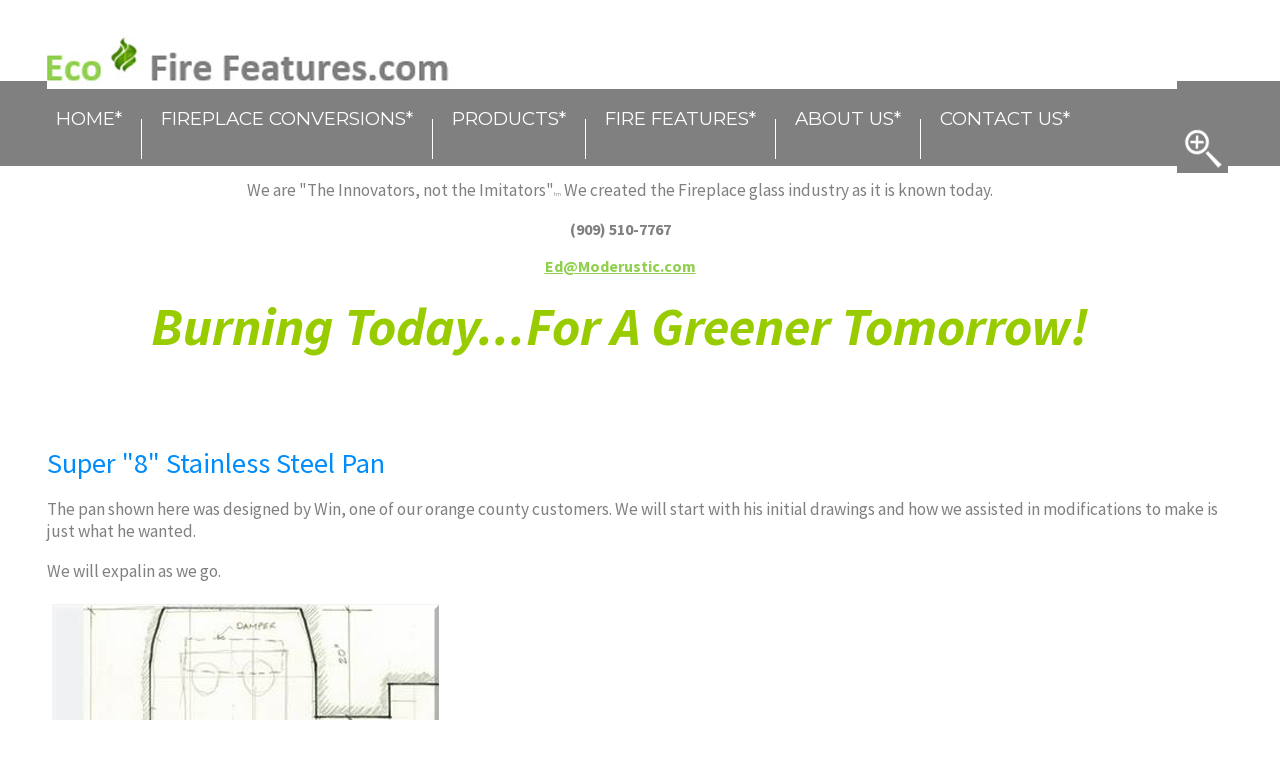

--- FILE ---
content_type: text/html; charset=UTF-8
request_url: https://www.ecofirefeatures.com/Super-8-Stainless-Steel-Pan.html
body_size: 48228
content:

<!DOCTYPE HTML PUBLIC "-//W3C//DTD HTML 4.01 Transitional//EN" "http://www.w3.org/TR/html4/loose.dtd">
<!-- -->
<html>
<head>


<meta http-equiv="Content-Type" content="text/html; charset=utf-8" />
<title>Super "8" Stainless Steel Pan</title>
<!-- -------------- -->
<meta name="keywords" content="Outdoor Fireplace, Outdoor Fire Pit,">
<meta name="description" content="Fireplace Store">
<meta name="robots" content="index,all">
<meta name="robots" content="index,follow">
<link rel="shortcut icon" href="/default.ico" /><link type="text/css" rel="stylesheet" href="https://www.ecofirefeatures.com/style_1957.css" />
<script type="text/javascript" src="https://www.ecofirefeatures.com/script.js"></script>


<link href='//fonts.googleapis.com/css?family=Source+Sans+Pro:200,400,700,900,200italic,400italic,700italic,900italic|Montserrat:400,700' rel='stylesheet' type='text/css'>
<meta name="google-site-verification" content="MyUWipooqussXgjvCbtQ7NfNlRi1_MkpAQCamQzk6PY" />
<meta name="google-site-verification" content="sgk5x5rHLSE0M6bptWH3VGie1DvhnbWZTNlFCRnjn-c" />
<Google2eeaebce3980384b.html> 
<meta name="google-site-verification": googled85f917971124cec.html/>
<meta name="msvalidate.01" content="4D77CC375D5CA59793FB2B8CC8AFAAC6" />
<meta name="ahrefs-site-verification" content="5d3d0f3db9bc8469bdb1f
45fb75e62daf700f2cc4576155404c159e97b780b3b">
<Title>https://www.ecofirefeatures.com</Title>
<META Name="revisit-after" Content="30 Days">
<META Name="Description" Content="Modern fireplace with fire glass">
<META Name="Keywords" Content="fireplace, fire pit, fire glass, fireglass, moderm fireplace, custom fire pits, tempered fire glass, fireglass fireplace, fireglass fire pit, modern fire glass, Fire Glass, Fireplace glass, Fireplace glass crystals, fireplace design, fire pit installation, Vortex Fire, Fire Balls, fireballs, Fire Pit Glass, Propane Fire Glass Pit, outdoor fire glass, Fireglass, fire feature, propane fire pit, contemporary fireplace, FireGlass, modern fireplaces fire pits, Create a modern fireplace fire pit, custom products">
<META Name="Author" Content="Edgar Jaunzemis">
</head>
<body id="pdgo-page-78546">

<div align="center" class="alignsite">
<table class="maintable" border="0" cellpadding="0" cellspacing="0">
<tr>
	<tr><td class="header"  align="left" valign="top"><table id="Table_01" style="width: 1186px; height: 151px; margin-bottom: -91px;" cellspacing="0" cellpadding="0" border="0">
<tbody>
<tr>
<td>&nbsp;&nbsp;&nbsp; <img src="//secure.pdgo.com/ecofirefeatures/CompanyName.jpg" usemap="#Map" width="1130" height="67" style="display: block; margin-left: auto; margin-right: auto; border: 10px;" /></td>
<td><img alt="" src="//secure.pdgo.com/ecofirefeatures/WhiteBlock.gif" width="56" height="67" /></td>
</tr>
<tr>
<td width="1130" height="84">&nbsp;</td>
<td><a href="http://www.google.com"><img alt="" src="//secure.pdgo.com/ecofirefeatures/MagGlass.png" width="56" height="84" /></a></td>
</tr>
</tbody>
</table>
<!-- End Save for Web Slices -->
<p><map name="Map"> 
<area href="/Home.html" shape="rect" coords="0,26,404,61" alt="Home" />
 </map></p></td></tr></tr><tr><td><div id="topMenu"><ul class="dropdown"><li class="dir level1 "><a class="level1" href="https://www.ecofirefeatures.com/Home.html" target="_blank">Home*</a><ul><li class="level2 "><a class="level2" href="https://www.ecofirefeatures.com/Links-To-Product-Pages.html" target="_blank">Links To Product Pages*</a></li><li class="sep2"></li><li class="level2 "><a class="level2" href="https://www.ecofirefeatures.com/Collage-Page-of-a-Thousand-Pictures.html" target="_blank">Collage Page of a Thousand Pictures*</a></li><li class="sep2"></li><li class="level2 "><a class="level2" href="https://www.ecofirefeatures.com/Design-Idea-Page.html" target="_blank">Customer Design Idea Page</a></li><li class="bot2"></li></ul></li><li class="sep1"></li><li class="dir level1 "><a class="level1" href="https://www.ecofirefeatures.com/Fireplace-Conversions.html" target="_blank">Fireplace Conversions*</a><ul><li class="dir level2 "><a class="level2" href="https://www.ecofirefeatures.com/Fireplace-Conversions-1.html" target="_blank">Fireplace Conversions*</a><ul><li class="level3 "><a class="level3" href="https://www.ecofirefeatures.com/Thermal-Heat-Paint.html" target="_blank">Thermal Heat Paint*</a></li><li class="bot3"></li></ul></li><li class="sep2"></li><li class="dir level2 "><a class="level2" href="https://www.ecofirefeatures.com/How-Much-Do-I-Need-.html" target="_blank">How Much Do I Need? *</a><ul><li class="level3 "><a class="level3" href="https://www.ecofirefeatures.com/How-Much-Do-I-Need-Page-2.html" target="_blank">How Much Do I Need? Page 2</a></li><li class="bot3"></li></ul></li><li class="sep2"></li><li class="level2 "><a class="level2" href="https://www.ecofirefeatures.com/Eco-Fire-Features-com-Installation-Guide-for-2-Glass-Fill.pdf" target="_blank">Eco Fire Features.com Installation Guide for 2&quot; Glass Fill *</a></li><li class="sep2"></li><li class="level2 "><a class="level2" href="https://www.ecofirefeatures.com/Sterling-Silver-Panels-.html" target="_blank">Sterling Silver Mirror Panels*</a></li><li class="sep2"></li><li class="level2 "><a class="level2" href="https://www.ecofirefeatures.com/Fireplace-Paint-.html" target="_blank">Fireplace Paint*</a></li><li class="bot2"></li></ul></li><li class="sep1"></li><li class="dir level1 "><a class="level1" href="https://www.ecofirefeatures.com/Products.html" target="_blank">Products*</a><ul><li class="level2 "><a class="level2" href="https://www.ecofirefeatures.com/Products-1.html" target="_blank">Products*</a></li><li class="sep2"></li><li class="level2 "><a class="level2" href="https://www.ecofirefeatures.com/Fire-Glass-1.html" target="_blank">Eco Clean Fire Glass*</a></li><li class="sep2"></li><li class="level2 "><a class="level2" href="https://www.ecofirefeatures.com/Accent-Toppers.html" target="_blank">Eco Clean Toppers*</a></li><li class="sep2"></li><li class="level2 "><a class="level2" href="https://www.ecofirefeatures.com/Toppings.html" target="_blank">Toppings*</a></li><li class="sep2"></li><li class="dir level2 "><a class="level2" href="https://www.ecofirefeatures.com/Fire-Balls-1.html" target="_blank">Eco Clean Fire Balls*</a><ul><li class="level3 "><a class="level3" href="https://www.ecofirefeatures.com/6-FireBalls.html" target="_blank">6&quot; FireBalls*</a></li><li class="sep3"></li><li class="level3 "><a class="level3" href="https://www.ecofirefeatures.com/8-FireBalls.html" target="_blank">8&quot; FireBalls*</a></li><li class="bot3"></li></ul></li><li class="sep2"></li><li class="level2 "><a class="level2" href="https://www.ecofirefeatures.com/Eco-Burners.html" target="_blank">Eco Clean Burners</a></li><li class="sep2"></li><li class="dir level2 "><a class="level2" href="https://www.ecofirefeatures.com/Vortex-Swirling-Fire-.html" target="_blank">Vortex (Swirling Fire)*</a><ul><li class="level3 "><a class="level3" href="https://www.ecofirefeatures.com/Vortex-for-Commercial-and-Residential-Use-1.pdf" target="_blank">Vortex for Commercial and Residential Use*</a></li><li class="sep3"></li><li class="level3 "><a class="level3" href="https://www.ecofirefeatures.com/Christy-Collins-Design.html" target="_blank">Christy Collins Design*</a></li><li class="sep3"></li><li class="level3 "><a class="level3" href="https://www.ecofirefeatures.com/VortexED-55-.html" target="_blank">VortexED &quot;55&quot; *</a></li><li class="sep3"></li><li class="level3 "><a class="level3" href="https://www.ecofirefeatures.com/North-Star-Vortex-Fire.html" target="_blank">North Star Vortex Fire</a></li><li class="sep3"></li><li class="level3 "><a class="level3" href="https://www.ecofirefeatures.com/Santa-Monica-Red-O-Restaurant.html" target="_blank">Santa Monica Red O Restaurant</a></li><li class="bot3"></li></ul></li><li class="sep2"></li><li class="dir level2 "><a class="level2" href="https://www.ecofirefeatures.com/RV-Fire-Pits.html" target="_blank">RV Fire Pits</a><ul><li class="level3 "><a class="level3" href="https://www.ecofirefeatures.com/RV-Fire-Pits-page-2.html" target="_blank">RV Fire Pits page 2</a></li><li class="sep3"></li><li class="level3 "><a class="level3" href="https://www.ecofirefeatures.com/RV-Fire-Pits-page-3.html" target="_blank">RV Fire Pits page 3</a></li><li class="bot3"></li></ul></li><li class="bot2"></li></ul></li><li class="sep1"></li><li class="dir level1 "><a class="level1" href="https://www.ecofirefeatures.com/Fire-Features.html" target="_blank">Fire Features*</a><ul><li class="level2 "><a class="level2" href="https://www.ecofirefeatures.com/Fire-Features-1.html" target="_blank">Fire Features*</a></li><li class="sep2"></li><li class="level2 "><a class="level2" href="https://www.ecofirefeatures.com/Fireplace-Surrounds-1.html" target="_blank">Fireplace Surrounds*</a></li><li class="bot2"></li></ul></li><li class="sep1"></li><li class="dir level1 "><a class="level1" href="https://www.ecofirefeatures.com/About-Us-1.html">About Us*</a><ul><li class="level2 "><a class="level2" href="https://www.ecofirefeatures.com/About-Us-2.html" target="_blank">About Us*</a></li><li class="sep2"></li><li class="level2 "><a class="level2" href="https://www.ecofirefeatures.com/Brochure-Eco-Fire-Features-com-2.pdf" target="_blank">Brochure Eco Fire Features.com</a></li><li class="sep2"></li><li class="level2 "><a class="level2" href="https://www.ecofirefeatures.com/Eco-Fire-Feature-Newsletter-November.pdf" target="_blank">Eco Fire Feature Newsletter November</a></li><li class="bot2"></li></ul></li><li class="sep1"></li><li class="level1 "><a class="level1" href="https://www.ecofirefeatures.com/Contact-Us.html">Contact Us*</a></li></ul></div></td></tr><tr>
	<td valign="top" class="maxheight maintablebg">
		<table border="0" cellpadding="0" cellspacing="0" class="maxheight" align="left"><tr>
						<td class="content" align="left" valign="top">
			<!-- Start Content table -->
				<table border="0" cellpadding="0" cellspacing="0" width="" id="contentbox" align="left"><tr><td colspan="2"><table style="width: 1117px; height: 123px;" border="0">
<tbody>
<tr>
<td style="padding-left: 30px;">
<p style="text-align: center;"></p>
<p style="text-align: center;"></p>
<p style="text-align: center;"><span style="font-size: 30pt;"><em><strong></strong></em></span>We are "The Innovators, not the Imitators"<span style="font-size: 4pt;">tm</span> We created the Fireplace glass industry as it is known today.</p>
<p></p>
<p style="text-align: center;"><span style="font-size: 12pt;"><strong>(909) 510-7767</strong></span></p>
<p style="text-align: center;"><span style="font-size: 12pt;"><strong><a href="mailto:Ed@Moderustic.com" target="_blank"><span style="background-color: #ffffff;">Ed@Moderustic.com</span><br /></a></strong></span></p>
<p></p>
<p style="text-align: center;"><span style="font-size: 30pt;"><em><strong><span style="color: #99cc00; font-size: 40pt;">Burning Today...For A Greener Tomorrow!</span></strong></em></span></p>
<p><span style="font-size: 18pt;"><em><strong><span style="color: #99cc00;"><span style="font-family: century gothic,arial,sans-serif;">&nbsp;</span></span></strong></em></span></p>
</td>
</tr>
</tbody>
</table></td></tr>					<tr id="pdgoPageTitle"><td valign="top"><h1 class="title">Super "8" Stainless Steel Pan<br /></h1></td></tr>					<tr>
					<td colspan="2" id="pdgoContentArea">
					<div id="pdgoScrollable">
					<div><p>The pan shown here was designed by Win, one of our orange county customers. We will start with his initial drawings and how we assisted in modifications to make is just what he wanted.</p>
<p><span>We will <span>expalin</span> as we go.</span></p>
<p><img style="margin: 5px; border: 0pt none;" title="Win Wuttke" alt="Win Wuttke" src="/gallery/154984/Win_Wuttke.jpg" height="400" width="387" /></p>
<p><img style="margin: 5px; border: 0pt none;" title="Win Wuttke" alt="Win Wuttke" src="/gallery/154985/Win_Wuttke.jpg" height="400" width="254" /></p>
<p><img style="margin: 5px; border: 0pt none;" title="Win Wuttke" alt="Win Wuttke" src="/gallery/154986/Win_Wuttke.jpg" height="400" width="372" /></p>
<p><img style="margin: 5px; border: 0pt none;" title="Win Wuttke" alt="Win Wuttke" src="/gallery/154987/Win_Wuttke.jpg" height="400" width="294" /></p>
<p>This is how most creative concepts begin, yes we help.</p>
<p></p>
<p><img style="margin: 5px; border: 0pt none;" title="Win Wuttke" alt="Win Wuttke" src="/gallery/154988/Win_Wuttke.jpg" height="344" width="400" /></p>
<p>Here is the original fireplace, boring!</p>
<p><img style="margin: 5px; border: 0pt none;" title="Win Wuttke" alt="Win Wuttke" src="/gallery/154989/Win_Wuttke.jpg" height="304" width="400" /></p>
<p><img style="margin: 5px; border: 0pt none;" title="Win Wuttke" alt="Win Wuttke" src="/gallery/154990/Win_Wuttke.jpg" height="304" width="400" /></p>
<p><span>Win started with a make shift cardboard mock up, good idea for proportioning.</span></p>
<p><img style="margin: 5px; border: 0pt none;" title="Win Wuttke" alt="Win Wuttke" src="/gallery/154991/Win_Wuttke.jpg" height="222" width="400" /></p>
<p>He decided on LED lighting underneath.</p>
<p><img style="margin: 5px; border: 0pt none;" title="Win Wuttke" alt="Win Wuttke" src="/gallery/154992/Win_Wuttke.jpg" height="256" width="400" /></p>
<p><span>Here are our shop pictures of the test burn. Win wanted only one linear burner in the center.</span></p>
<p><img style="margin: 5px; border: 0pt none;" title="Win Wuttke" alt="Win Wuttke" src="/gallery/154993/Win_Wuttke.jpg" height="244" width="400" /></p>
<p><img style="margin: 5px; border: 0pt none;" title="Win Wuttke" alt="Win Wuttke" src="/gallery/154995/Win_Wuttke.jpg" height="219" width="400" /></p>
<p><img style="margin: 5px; border: 0pt none;" title="Win Wuttke" alt="Win Wuttke" src="/gallery/154996/Win_Wuttke.jpg" height="400" width="270" /></p>
<p><span>Here are the customers pictures as he installed it.</span></p>
<p><img style="margin: 5px; border: 0pt none;" title="Win Wuttke" alt="Win Wuttke" src="/gallery/154997/Win_Wuttke.jpg" height="228" width="400" /></p>
<p><img style="margin: 5px; border: 0pt none;" title="Win Wuttke" alt="Win Wuttke" src="/gallery/154998/Win_Wuttke.jpg" height="253" width="400" /></p>
<p><img style="margin: 5px; border: 0pt none;" title="Win Wuttke" alt="Win Wuttke" src="/gallery/155000/Win_Wuttke.jpg" height="230" width="400" /></p>
<p><img style="margin: 5px; border: 0pt none;" title="Win Wuttke" alt="Win Wuttke" src="/gallery/155003/Win_Wuttke.jpg" height="216" width="400" /></p>
<p><img style="margin: 5px; border: 0pt none;" title="Win Wuttke" alt="Win Wuttke" src="/gallery/155004/Win_Wuttke.jpg" height="225" width="400" /></p>
<p></p>
<p><img style="margin: 5px; border: 0pt none;" title="Win Wuttke" alt="Win Wuttke" src="/gallery/155001/Win_Wuttke.jpg" height="230" width="400" /><img style="margin: 5px; border: 0pt none;" title="Win Wuttke" alt="Win Wuttke" src="/gallery/155002/Win_Wuttke.jpg" height="231" width="400" /></p>
<p><img style="margin: 5px; border: 0pt none;" title="Win Wuttke" alt="Win Wuttke" src="/gallery/155004/Win_Wuttke.jpg" height="225" width="400" /></p>
<p><img style="margin: 5px; border: 0pt none;" title="Win Wuttke" alt="Win Wuttke" src="/gallery/155005/Win_Wuttke.jpg" height="226" width="400" /></p>
<p><img style="margin: 5px; border: 0pt none;" title="Win Wuttke" alt="Win Wuttke" src="/gallery/155006/Win_Wuttke.jpg" height="256" width="400" /></p>
<p><img style="margin: 5px; border: 0pt none;" title="Win Wuttke" alt="Win Wuttke" src="/gallery/155007/Win_Wuttke.jpg" height="227" width="400" /></p>
<p><img style="margin: 5px; border: 0pt none;" title="Win Wuttke" alt="Win Wuttke" src="/gallery/155008/Win_Wuttke.jpg" height="240" width="400" /></p>
<p><img style="margin: 5px; border: 0pt none;" title="Win Wuttke" alt="Win Wuttke" src="/gallery/155009/Win_Wuttke.jpg" height="231" width="400" /></p>
<p><img style="margin: 5px; border: 0pt none;" title="Win Wuttke" alt="Win Wuttke" src="/gallery/155010/Win_Wuttke.jpg" height="235" width="400" /></p>
<p><img style="margin: 5px; border: 0pt none;" title="Win Wuttke" alt="Win Wuttke" src="/gallery/155011/Win_Wuttke.jpg" height="246" width="400" /></p>
<p><img style="margin: 5px; border: 0pt none;" title="Win Wuttke" alt="Win Wuttke" src="/gallery/155012/Win_Wuttke.jpg" height="300" width="400" /></p>
<p>Above and below are the finished pictures. <a target="_blank" href="/14-Clear-Base-Glass.html">Clear Base Glass</a><span> was installed.</span></p>
<p><img style="margin: 5px; border: 0pt none;" title="Win Wuttke" alt="Win Wuttke" src="/gallery/155013/Win_Wuttke.jpg" height="277" width="400" /></p>
<p>See our other metal projects on the <a target="_blank" href="/Metal-Page.html">Metal Page</a>.</p>
<p>See our <a target="_blank" href="/Pans-Burners-and-Baskets.html">Fireplace Pans Burners and Baskets Page</a>.</p>
<p></p></div><center><input type="button" value="Email To Friend" onclick="window.open('https://www.ecofirefeatures.com/emailtofriend/','email2friend','width=350,height=170,scrollbars=no,toolbar=no');" style="font-family: arial;" /></center>					</div>
					</td>
				</tr><tr>
					<td colspan="2">
					<p style="text-align: center;"><span style="font-size: 14pt; color: #ff0000;"><strong><a target="_blank" href="/Terms-and-Company-Conditions.html">See Our Terms And Company Conditions!</a></strong></span></p>
<p style="text-align: center;"><span style="font-size: 14pt; color: #ff0000;"><strong><a target="_blank" href="http://shop.ecofirefeatures.com/default.asp">Visit our E Store! "CLICK" HERE or below on the photo</a></strong></span></p>
<p style="text-align: center;"><a target="_blank" href="http://shop.ecofirefeatures.com/default.asp"><span style="font-size: 14pt; color: #ff0000;"><strong><img style="margin: 5px; border: 0pt none;" src="/gallery/156746.jpg" width="385" height="558" /></strong></span></a></p>
<p style="text-align: center;"><span style="font-size: 18pt; color: #ff0000;"><strong><a target="_blank" href="http://shop.ecofirefeatures.com/default.asp"><span style="color: #ff0000;">Shop.EcoFireFeatures.com / Our E Store!</span></a></strong></span></p>
<p style="text-align: center;"></p>
<p style="text-align: center;"><a href="mailto:Ed@Moderustic.com" target="_blank"><span style="font-size: 12pt;"><strong>Ed Jaunzemis<br /></strong></span></a></p>
<p style="text-align: center;"><span style="font-size: 12pt;"><strong><a href="mailto:Ed@Moderustic.com" target="_blank">Ed@Moderustic.com</a></strong></span></p>
<p style="text-align: center;"><strong><span style="font-size: 14pt;">Phone&nbsp;<strong>909-510-7767 cell</strong>&nbsp; &nbsp; &nbsp; &nbsp;&nbsp;<br /></span></strong></p>
<p style="text-align: center;"><strong><span style="font-size: 14pt;">9467 9th Street #D</span></strong></p>
<p style="text-align: center;"><strong><span style="font-size: 14pt;">Rancho Cucamonga, California 91730</span></strong></p>
<p style="text-align: center;"></p>
<p style="text-align: center;"><span style="font-size: 8pt; color: #000000;"><strong>We Make Fire Cool!</strong></span><img title="tm-symbol" class="alignleft size-full wp-image-21535" alt="" src="/gallery/187967.jpg" width="12" height="11" /><span style="font-size: 8pt; color: #000000;"><strong></strong></span></p>
<p style="text-align: center;"><strong><span style="font-size: 14pt;"><span style="font-size: 8pt; color: #000000;"><strong>Moderustic&reg; is proud to have been issued 4 U.S. Patent Numbers<br />and <span style="color: #ff0000;">2 Patents pending status</span><span style="color: #ff0000;">!</span>&nbsp; 5th one just awarded notice of allowance 10/23/2021<br />Covering our method of creating tumbled tempered glass for use in fireplaces and fire pits. <br /></strong></span><span style="font-size: 8pt; color: #000000;"><span style="font-family: helvetica; color: #ff0000;"><strong><strong><span style="font-size: 8pt; line-height: 115%; color: #000000;"><span style="font-size: 8pt; color: #000000;"><strong><span style="font-size: 8pt; color: #000000;"><strong><span style="font-size: 8pt; color: #000000;"><strong>Patent <strong>Applications Published 2005, 2006, 2014 and 2017 (twice). Worlds most infringed PATENT in WORLD HISTORY!</strong></strong></span></strong></span></strong></span></span></strong></strong></span></span></span></strong></p>
<p style="text-align: center;"></p>
<table style="width: 650px;" cellspacing="2" cellpadding="9" border="0">
<tbody>
<tr>
<td style="text-align: center;" width="325"><span style="font-family: 'comic sans ms', sans-serif;"><a href="http://www.aquaticglassel.com/store/" target="_blank" style="text-align: center;"><span style="color: #ff0000;"><strong><span style="font-size: 18pt;">Visit Our Original<br /> E-STORE</span></strong></span></a></span></td>
<td style="text-align: center;"><a href="http://shop.moderustic.com/" target="_blank"><span style="font-family: 'comic sans ms', sans-serif; color: #0000ff;"><strong></strong></span><strong><span style="font-family: 'comic sans ms',sans-serif; color: #0000ff; font-size: 18pt;"> </span></strong></a><a target="_blank" href="http://shop.moderustic.com/"><span style="font-family: 'comic sans ms', sans-serif;"><span style="text-align: center;"><span style="color: #ff0000;"><strong><span style="font-size: 18pt;">Or Visit Our NEW<br /> E-STORE!</span></strong></span></span><span style="text-align: center;"><span style="color: #ff0000;"><strong><span style="font-size: 18pt;"></span></strong></span></span><span style="color: #ff0000;"><strong><span style="font-size: 18pt;">&nbsp;</span></strong></span></span></a></td>
</tr>
</tbody>
</table>
<p style="text-align: center;"></p>
<div style="text-align: center;"><br />
<div style="text-align: -webkit-auto;"><span style="font-size: 8pt; color: #000000;"><span style="font-family: helvetica; color: #ff0000;"><strong><strong><span style="font-size: 8pt; line-height: 115%; color: #000000;"><span style="font-size: 8pt; color: #000000;"><strong><span style="font-size: 8pt; color: #000000;"><strong><span style="font-size: 8pt; color: #000000;"><strong><strong>&nbsp;</strong></strong></span></strong></span></strong></span></span></strong></strong></span></span></div>
<strong><a target="_blank" href="http://www.moderustic.com/Terms-and-Company-Conditions.html"><span style="font-size: 14pt;"><strong></strong></span></a><strong><a href="http://www.moderustic.com/Propane-Prop-65-Warnings-1.html" target="_blank">Propane Prop 65 Warnings</a></strong></strong><br />
<p style="text-align: center;"><span style="font-size: 8pt; color: #000000;"><span style="font-family: helvetica; color: #ff0000;"><strong><strong><span style="font-size: 8pt; line-height: 115%; color: #000000;"><span style="font-size: 8pt; color: #000000;"><strong><span style="font-size: 8pt; color: #000000;"><strong><span style="font-size: 8pt; color: #000000;"><strong><strong>&nbsp;</strong></strong></span></strong></span></strong></span></span></strong></strong></span></span></p>
<p style="text-align: center;"><strong><a target="_blank" href="http://www.moderustic.com/Safe-Glass-Why-Is-Our-Glass-SAFE-.html">Our Glass is SAFE and See Why!</a></strong></p>
<strong><a target="_blank" href="http://www.moderustic.com/Safe-Glass-Why-Is-Our-Glass-SAFE-.html"><img style="margin: 5px auto; border: 0pt none; display: block;" title="Safe Glass" alt="Safe Glass" src="/gallery/182070/Safe_Glass.jpg" width="266" height="400" /></a></strong><br /><span style="font-size: 14pt;"><span style="color: #003300;"><span style="color: #003300;">&nbsp;</span></span></span>
<div style="text-align: center;"><br />
<div style="text-align: -webkit-auto;"></div>
<p style="text-align: center;"><span style="font-size: 8pt; color: #000000;"><strong>We Make Fire Cool!</strong></span><img title="tm-symbol" class="alignleft size-full wp-image-21535" alt="" src="/gallery/187967.jpg" width="12" height="11" /><span style="font-size: 8pt; color: #000000;"><strong></strong></span></p>
<span style="font-size: 8pt; color: #000000;"><strong>Moderustic&reg; is proud to have been issued 4 U.S. Patent Numbers<br />and <span style="color: #ff0000;">2 Patents pending status</span><span style="color: #ff0000;">!</span>&nbsp; 5th one just awarded notice of allowance 10/23/2021<br />Covering our method of creating tumbled tempered glass for use in fireplaces and fire pits. <br /></strong></span><span style="font-size: 8pt; color: #000000;"><span style="font-family: helvetica; color: #ff0000;"><strong><strong><span style="font-size: 8pt; line-height: 115%; color: #000000;"><span style="font-size: 8pt; color: #000000;"><strong><span style="font-size: 8pt; color: #000000;"><strong><span style="font-size: 8pt; color: #000000;"><strong>Patent <strong>Applications Published 2005, 2006, 2014 and 2017 (twice). Worlds most infringed PATENT in WORLD HISTORY!</strong></strong></span></strong></span></strong></span></span></strong></strong></span></span></div>
<div style="text-align: center;"></div>
<br />
<div style="text-align: center;">
<p><br /><br /><strong>909-510-7767 cell</strong>&nbsp;&nbsp;<br />or E-mail us&nbsp;at<br /><span style="font-size: 10pt;"> <a href="mailto:Ed@Moderustic.com" target="_blank"><span>Ed@<span><span><span>Moderustic</span></span></span>.com</span></a> | &nbsp;<a href="mailto:Jaunzemis@msn.com"><span><span><span><span>Jaunzemis</span></span></span>@<span><span><span>msn</span></span></span>.com</span></a>&nbsp;&nbsp;</span></p>
</div>
<div><br />&nbsp;</div>
<div></div>
<div style="text-align: center;"><br /><strong><span style="font-family: helvetica; font-size: 14pt;"><a target="_blank" href="http://www.moderustic.com/Carbon-Monoxide-Report.html">Click "HERE" to see our Carbon Monoxide Report.<br /><br /></a></span></strong></div>
<div style="text-align: center;"></div>
<div style="text-align: center;"><strong><span style="font-family: helvetica; font-size: 14pt;"><a href="http://www.moderustic.com/Investor-Page.html" target="_blank">Investment and Partner Opportunities</a></span></strong></div>
<div style="text-align: center;"><br /><span style="font-size: 10pt;"><span>Stop by a<span><span><span>nd</span></span></span> visit our Showroom in <span><span><span>Rancho</span></span></span> <span><span><span>Cucamonga</span></span></span>:(just north of the Ontario Airport</span></span><br /><strong><span style="font-size: 10pt;"><span><span><span><span>Moderustic</span></span></span> Inc.</span></span></strong><br /><span style="font-size: 10pt; color: #800000;">9467 Ninth Street Suite #D</span><br /><span style="font-size: 10pt; color: #800000;"><span><span><span><span>Rancho</span></span></span> <span><span><span>Cucamonga</span></span></span>, California 91730</span></span><br /><span style="font-size: 10pt; color: #800000;">Hours: Monday-Friday 9:00 to 6:00 Closed Saturday and Sunday, Saturday by appointment only.</span><br /><br /><span style="font-size: 10pt;">If you're coming late, </span><span style="font-size: 10pt;">please call us and we will stay late.&nbsp; We are 2 miles North of the Ontario Airport<br /><strong>_________________________________________________________________</strong><br /><a target="_blank" href="http://www.moderustic.com/Moderustic-Fabrication-University-1.html"><strong>Moderustic Fabrication University</strong></a></span></div>
<div style="text-align: center;"><a target="_blank" href="http://www.moderustic.com/Moderustic-Fabrication-University-1.html"><strong><span style="font-size: 10pt;">"CLICK HERE" or on the Picture below</span></strong></a></div>
<div style="text-align: center;"><a target="_blank" href="http://www.moderustic.com/Moderustic-Fabrication-University-1.html"><strong><span style="font-size: 10pt;"><img style="margin: 5px; border: 0pt none;" title="MODERUSTIC FABRICATION UNIVERSITY" alt="MODERUSTIC FABRICATION UNIVERSITY" src="/gallery/184113/MODERUSTIC_FABRICATION_UNIVERSITY.jpg" width="400" height="195" /></span></strong></a></div>
<div style="text-align: center;"><span style="font-size: 10pt;"><a target="_blank" href="http://www.moderustic.com/Moderustic-Fabrication-University-1.html"><strong>Investment, Employee or Career Opportunities.</strong></a><br /><strong>_________________________________________________________________</strong><br /></span><span></span><br /><br /></div>
<p style="text-align: center;"></p>
<ul>
<li><strong>Prop 65 Warning:</strong></li>
</ul>
<ol>
<li><strong>WARNING:</strong> This product can expose you to chemicals including Lead and Lead Compounds, which are known to the state of California to cause cancer, and Carbon Monoxide, Lead and Lead Compounds which are known to the state of Califronia to cause birth defects or other reproductive harm. For more information go to<a href="http://www.p65warnings.ca.gov/" target="_blank"> www.P65Warnings.ca.gov.</a></li>
<li><strong>ADVERTENCIA:</strong> Este producto puede exponerlo a productos qu&iacute;micos como el plomo y los compuestos de plomo, sabidos por el estado de California como causa de c&aacute;ncer, y el mon&oacute;xido de carbono, el plomo y los compuestos de plomo, sabidos por el estado de Califronia como causa de defectos de nacimiento u otros da&ntilde;os reproductivos. Para obtener m&aacute;s informaci&oacute;n<a href="http://www.p65warnings.ca.gov/" target="_blank"> www.P65Warnings.ca.gov.</a></li>
</ol>
<p style="text-align: center;"></p>
<br />
<p style="text-align: center;"></p>
<p style="text-align: center;"><strong>US patent numbers US9700987B1 and US9808905B2</strong></p>
<p style="text-align: center;"><b>,</b> <strong>Patents and patents pending </strong><img class="rISBZc M4dUYb" id="kximg0" alt="" src="[data-uri]" style="background-color: transparent; border: 0px none #1a0dab; color: #1a0dab; font-family: helvetica, arial, sans-serif; font-size: 13.33px; font-style: normal; font-variant: normal; font-weight: 400; letter-spacing: normal; position: relative; text-align: left; text-decoration: none; text-indent: 0px; text-transform: none; -webkit-text-stroke-width: 0px; white-space: normal; word-spacing: 0px; display: block; margin-left: auto; margin-right: auto;" data-key="https://encrypted-tbn0.gstatic.com/images?q=tbn:ANd9GcRVoLUi4UXvzlv7s7cPbbOUrooIQG6l24D88QEchBo0uIaV1Elxfr4" data-atf="3" width="120" height="120" /></p>
<p style="text-align: center;"></p>
<p style="text-align: center;">Visit<strong><a href="http://www.USPTO.GOV" target="_blank"> www.USPTO.GOV</a></strong> for details on <span style="text-decoration: underline;"><strong>Patent infringement</strong></span></p>
<p style="text-align: center;"></p>
<p style="text-align: center;">or E-mail us&nbsp;at<br /><span style="font-size: 10pt;"> <a href="mailto:Ed@Moderustic.com" target="_blank"><span>Ed@<span><span><span>Moderustic</span></span></span>.com</span></a> | &nbsp;<a href="mailto:Jaunzemis@msn.com"><span><span><span><span>Jaunzemis</span></span></span>@<span><span><span>msn</span></span></span>.com</span></a>&nbsp; <br /></span></p>
</div>
<div></div>
<p style="text-align: center;"></p>
<div style="text-align: center;"><br /><strong><span style="font-family: helvetica; font-size: 14pt;"><a target="_blank" href="http://www.moderustic.com/Carbon-Monoxide-Report.html">Click "HERE" to see our Carbon Monoxide Report.<br /><br /></a></span></strong></div>
<p style="text-align: center;"></p>
<div style="text-align: center;"></div>
<p></p>
<p style="text-align: center;"></p>
<div style="text-align: center;"></div>
<p style="text-align: center;"><strong><span>All of the pictures a<span><span><span>nd</span></span></span> content are <span>copyright protected</span> on this website:&nbsp;U.S. Copyright Registration No is: VA 1-650-624</span><br />Entitled: "<span><span>Moderustic</span></span> 1107"&nbsp; <br />Effective registration date is February 1, 2008.<br /><span>Has anyone ever told you "Nice Logs" ? <span><span><span>Nooo</span></span></span>, I don't think so.</span><br /><span><span>CSLB</span></span># C-17 693887 <br /></strong></p>
<p style="text-align: center;"></p>
<p style="text-align: center;"><strong>Violators will be prosecuted.</strong></p>
<p style="text-align: center;"></p>
<p style="text-align: center;"></p>
<p style="text-align: center;"></p>
<p style="text-align: center;">Note* When calling for any technical support we ABSOLUTELY (maybe)<br />require Digital photos from a camera not your phone (if that is all you have, then that's fine).<br /><br /><strong>909-510-7767 cell</strong>&nbsp;&nbsp;<br />or E-mail us&nbsp;at<br /><span style="font-size: 10pt;"><strong> <a href="mailto:Ed@Moderustic.com" target="_blank">Ed@<span><span>Moderustic</span></span>.com</a> | &nbsp;<a href="mailto:Jaunzemis@msn.com"><span><span>Jaunzemis</span></span>@<span><span>msn</span></span>.com</a></strong>&nbsp;&nbsp;</span></p>
<p style="text-align: center;"></p>
<p style="text-align: center;"><strong><span style="font-size: 10pt; color: #000000;">_________________________________________________</span></strong></p>
<p style="text-align: center;"></p>
<p style="text-align: center;"><a target="_blank" href="http://www.moderustic.com/Movies-Movies-Movies.html"><strong><span style="color: #000000;">Click HERE or on the Picture below to see our MOVIES!</span></strong><br /><img style="margin: 5px; border: 0pt none;" title="Let's Go To The Movies" alt="Let's Go To The Movies" src="/gallery/184109/Let_s_Go_To_The_Movies.jpg" width="400" height="351" /><br /><strong><span style="color: #000000;">Click HERE or on the Picture above to see our MOVIES!</span></strong></a><br /><strong><span style="color: #000000;">_________________________________________________________________</span></strong></p>
<p style="text-align: center;"></p>
<p style="text-align: center;"><a target="_blank" href="http://www.moderustic.com/Car-Garden.html"><span style="font-size: 10pt;">Check out the Car Garden, A fun car page by Ed</span></a></p>
<p style="text-align: center;"></p>
<p style="text-align: center;"><span style="font-size: 10pt;"><a target="_blank" href="http://www.moderustic.com/Car-Garden.html"><img style="margin: 5px; border: 0pt none;" title="Car Garden" alt="Car Garden" src="/gallery/168148/Car_Garden.jpg" width="287" height="400" /><br /><br /></a> </span></p>
<p style="text-align: center;"></p>
<p style="text-align: center;"><span style="font-size: 10pt;"><span>We now have "several" <span style="color: #ff0000;">Patents</span> and a <span style="color: #ff0000;">Patent Pending Status</span>. "We were the first to file" (yes we were), is why we have <span style="text-decoration: underline;">The Patents</span> for <span>FireGlass</span>.</span></span></p>
<p style="text-align: center;"></p>
<p style="text-align: center;"><span style="font-size: 10pt;">For any competitors out there, Second place is first loser. Sorry.</span></p>
<p style="text-align: center;"><span style="font-size: 10pt;"><strong><span style="font-size: 10pt;"><a href="http://www.moderustic.com/Investor-Page.html" target="_blank">See our page for Investors!</a></span></strong></span></p>
<p style="text-align: center;"></p>
<p style="text-align: center;"><span style="font-size: 10pt;"><strong><span style="font-size: 10pt;"><span style="font-size: 10pt;"><strong><a href="http://www.moderustic.com/Unicorn-Patents.html" target="_blank">See about our UNICORN PATENTS</a></strong></span></span></strong></span></p>
<p style="text-align: center;"></p>					</td>
				</tr></table></td>
			<!-- End Content table -->
		</tr></table></td>
	<!-- End main body table -->
</tr><tr>
<!-- Start Footer Image -->
<!-- End Footer Image -->
</tr></table>
<div id="advancedfooterwrapper"><div id="advancedfooter"><table style="width: 1182px; height: 60px;" cellspacing="0" cellpadding="0" border="0" align="center">
<tbody>
<tr>
<td style="text-align: center;"><span style="font-size: 14pt;">&nbsp; <span style="font-size: 14pt;"><a target="_blank" href="/">HOME </a></span><span style="color: #ffffff;">|</span> &nbsp;<a target="_blank" href="/fireglass-Products--Pictures.html"> PRODUCTS </a>&nbsp; <span style="color: #ffffff;">|</span> &nbsp; <a target="_blank" href="/Fire-Features.html">FIRE FEATURES</a> &nbsp; <span style="color: #ffffff;">|</span> &nbsp;<a target="_blank" href="/About-Us-1.html"> ABOUT US</a> &nbsp; <span style="color: #ffffff;">|</span> &nbsp; <a target="_blank" href="/FAQs-1.html">FAQ&rsquo;s</a> &nbsp; <span style="color: #ffffff;">|</span> &nbsp;<a target="_blank" href="/Contact-Us.html"> CONTACT US</a> &nbsp; <span style="color: #ffffff;">|</span> &nbsp; <a target="_blank" href="/Links-To-Product-Pages.html">SITE MAP</a></span></td>
</tr>
</tbody>
</table>
<table style="width: 1186px; height: 152px;" cellspacing="0" cellpadding="0" border="0" align="center">
<tbody>
<tr>
<td style="width: 20%;" valign="top"><a href="http://www.pdgo.com" target="_blank"><img title="Powered by PD/GO Digital Marketing" style="margin: 13px 0px; border: 0px;" alt="Powered by PD/GO Digital Marketing" src="/gallery/201159/Powered_by_PD_GO_Digital_Marketing.png" width="137" height="65" /></a></td>
<td style="text-align: center; width: 60%;" valign="top"><span style="font-size: 10pt; color: #808080;">Copyright &copy; 2026 Eco Fire Features.com . All rights reserved.</span></td>
<td width="20%">&nbsp;</td>
</tr>
</tbody>
</table></div></div></div>



<script type="text/javascript" src="/static/js/jquery-1.8.2.min.js"></script>
<script type="text/javascript" src="/static/js/jquery.topmenu-0.1.js"></script>
<script type="text/javascript">
$.noConflict();
jQuery(document).ready(function($) {
	$('ul.dropdown').topmenu();
});
</script>

</body>
</html>

--- FILE ---
content_type: text/javascript;charset=UTF-8
request_url: https://www.ecofirefeatures.com/script.js
body_size: 9715
content:
var ShipFirst = "";
var ShipLast = "";
var ShipMiddle = "";
var ShipCompany = "";
var ShipAddress1 = "";
var ShipAddress2 = "";
var ShipCity = "";
var ShipState = "";
//var ShipStateIndex = 0;
var ShipZip = "";
var ShipCountry = "";
var ShipCountryIndex = 0;

function backup_shipping(form) {
	ShipFirst = form.shipping_firstname.value;
	ShipLast = form.shipping_lastname.value;
	ShipMiddle = form.shipping_middlename.value;
	ShipCompany = form.shipping_company.value;
	ShipAddress1 = form.shipping_address.value;
	ShipAddress2 = form.shipping_address2.value;
	ShipCity = form.shipping_city.value;
	ShipZip = form.shipping_zip.value;
//	if (form.shipping_state.selectedIndex) {
//		ShipStateIndex = form.shipping_state.selectedIndex;
//		ShipState = form.shipping_state[ShipStateIndex].value;
//	} else {
//		ShipState = form.shipping_state.value;
//	}
	ShipState = form.shipping_state.value;
	ShipCountryIndex = form.shipping_country.selectedIndex;
	ShipCountry = form.shipping_country[ShipCountryIndex].value;
}

function same_as_billing(form) {
	if (form.sameaddress.checked) {
		backup_shipping(form);
		form.shipping_firstname.value = form.firstname.value;
		form.shipping_lastname.value = form.lastname.value;
		form.shipping_middlename.value = form.middlename.value;
		form.shipping_company.value = form.company.value;
		form.shipping_address.value = form.address.value;
		form.shipping_address2.value = form.address2.value;
		form.shipping_city.value = form.city.value;
		form.shipping_zip.value = form.zip.value;
//		if (form.shipping_state.selectedIndex && form.state.selectedIndex) {
//			form.shipping_state.selectedIndex = form.state.selectedIndex;
//		} else if (!form.shipping_state.selectedIndex && !form.state.selectedIndex) {
//			form.shipping_state.value = form.state.value;
//		}
		form.shipping_state.value = form.state.value;
		form.shipping_country.selectedIndex = form.country.selectedIndex;
	}else {
		form.shipping_firstname.value = ShipFirst;
		form.shipping_lastname.value = ShipLast;
		form.shipping_middlename.value = ShipMiddle;
		form.shipping_company.value = ShipCompany;
		form.shipping_address.value = ShipAddress1;
		form.shipping_address2.value = ShipAddress2;
		form.shipping_city.value = ShipCity;
		form.shipping_zip.value = ShipZip;       
//		if (form.shipping_state.selectedIndex) {
//			form.shipping_state.selectedIndex = ShipStateIndex;
//		} else {
//			form.shipping_state.value = ShipState;
//		}
		form.shipping_state.value = ShipState;
		form.shipping_country.selectedIndex = ShipCountryIndex;
	}
}

function echeck(str) {
	var at="@";
	var dot=".";
	var lat=str.indexOf(at);
	var lstr=str.length;
	var ldot=str.indexOf(dot);
	if(str.indexOf(at)==-1){
		return false;
	}
	if(str.indexOf(at)==-1 || str.indexOf(at)==0 || str.indexOf(at)==lstr){
		return false;
	}
	if(str.indexOf(dot)==-1 || str.indexOf(dot)==0 || str.indexOf(dot)==lstr){
		return false;
	}
	if(str.indexOf(at,(lat+1))!=-1){
		return false;
	}
	if(str.substring(lat-1,lat)==dot || str.substring(lat+1,lat+2)==dot){
		return false;
	}
	if(str.indexOf(dot,(lat+2))==-1){
		return false;
	}
	if(str.indexOf(" ")!=-1){
		return false;
	}
	return true;				
}

function verifyCheckout(form,step){
	var errormsg = new Array();
	
	if(!form.firstname.value){
		errormsg.push("Billing first name");
	}
	if(!form.lastname.value){
		errormsg.push("Billing last name");
	}
	if(!form.address.value){
		errormsg.push("Billing address");
	}
	if(!form.city.value){
		errormsg.push("Billing city");
	}
	if(!form.state.value){
		errormsg.push("Billing state");
	}
	if(!form.zip.value){
		errormsg.push("Billing zip");
	}
	if(!form.country.value){
		errormsg.push("Billing country");
	}
	if(!form.phone.value){
		errormsg.push("Contact phone number");
	}
	if(!form.shipping_firstname.value){
		errormsg.push("Shipping first name");
	}
	if(!form.shipping_lastname.value){
		errormsg.push("Shipping last name");
	}
	if(!form.shipping_address.value){
		errormsg.push("Shipping address");
	}
	if(!form.shipping_city.value){
		errormsg.push("Shipping city");
	}
	if(!form.shipping_state.value){
		errormsg.push("Shipping state");
	}
	if(!form.shipping_zip.value){
		errormsg.push("Shipping zip");
	}
	if(!form.shipping_country.value){
		errormsg.push("Shipping country");
	}
	if(!echeck(form.email.value)){
		errormsg.push("Properly Formated Email Address");
	}
	if(step >= 2){
		if(!form.cardnumber.value){
			errormsg.push("Credit Card Number");
		}
		if(!form.expm.value){
			errormsg.push("Credit Card Expiration Month");
		}
		if(!form.expy.value){
			errormsg.push("Credit Card Expiration Year");
		}
	}
	
	if(errormsg.length > 0) {
		if(errormsg.length > 1) { ess = 's'; }
		var message = new String('\n\nThe following field' + ess + ' are required:\n');
		for(var i = 0; i < errormsg.length; i++){ message += '\n' + errormsg[i]; }
		alert(message);
		return false;
	}
	
	if (document.getElementById("agreecheckbox") != null)
	{
		if (document.getElementById("agreecheckbox").checked != true)
		{
			document.getElementById("agreecheckboxlabel").style.color = "#FF0000";	
			alert('Please Accept The Terms and Conditions');
			return false;
		}
	}
	
	
}

if(typeof(cFlash) == 'undefined'){
	function cFlash(swf, version, width, height, id){
		this.generateId = function(l){
			if (!l) l = 10;
			var s = 'abcdefghijklmnopqrstuvwxyzABCDEFGHIJKLMNOPQRSTUVWXYZ01234567890-_';
			var out = '';
			while(l--){
				out += s.substr(Math.round(Math.random() * s.length), 1);
			}
			return out;
		}
		
		this.setParameter = function(p, v){
			this.parameters[p] = v;
		}
		
		this.getParameter = function(p){
			if (!this.parameters[p]) return false;
			return this.parameters[p];
		}
		
		this.setAttribute = function(a, v){
			this.attributes[a] = v;
		}
		
		this.getAttribute = function(a){
			if (!this.attributes[a]) return false;
			return this.attributes[a];
		}
		
		this.setVariable = function(fv, v){
			this.variables[fv] = v;
		}
		
		this.getVariable = function(fv){
			if (!this.variables[fv]) return false;
			return this.variables[fv];
		}
		
		this.getVariables = function(){
			var v, out = [];
			for(v in this.variables){
				if (!this.variables[v]) continue;
				out.push(v + '=' + this.variables[v]);
			}
			return out.join('&');
		}
		
		this.getFlashVersion = function(){
			if (this.__fv == null){
				var e, p, version = 0;
				if (this.AX){
					e  = 'try';
					e += '{';
					e += '	p = new ActiveXObject("ShockwaveFlash.ShockwaveFlash");';
					e += '	version = p.GetVariable("$version").split(" ")[1].split(",")[0];';
					e += '}';
					e += 'catch(err){}';
					eval(e);
				}else{
					p = navigator.plugins['Shockwave Flash'];
					if (p && p.description){
						version = p.description.replace(/([a-z]|[A-Z]|\s)+/, '').replace(/(\s+r|\s+b[0-9]+)/, '.').split('.')[0];
					}
				}
				this.__fv = version;
			}
			return this.__fv;
		}
		
		this.canDisplay = function(){
			return (this.getAttribute('version') <= this.getFlashVersion());
		}
		
		this.getFlashHTML = function(){
			var html = '', k, variables;
			variables = this.getVariables();
			if (this.AX){
				html  = '<object classid="clsid:D27CDB6E-AE6D-11cf-96B8-444553540000" ';
				html += 'id="' + this.id + '" ';
				html += 'width="' + this.getAttribute('width') + '" ';
				html += 'height="' + this.getAttribute('height') + '">';
				
				html += '<param name="movie" value="' + this.getAttribute('swf') + '" />';
				
				for(var k in this.parameters){
					html += '<param name="' + k + '" value="' + this.parameters[k] + '" />';
				}
				
				if (variables) html += '<param name="flashvars" value="' + variables + '" />';
				
				html += '</object>';
			}else{
				html  = '<embed type="application/x-shockwave-flash" ';
				html += 'id="' + this.id + '" ';
				html += 'src="' + this.getAttribute('swf') + '" ';
				html += 'width="' + this.getAttribute('width') + '" ';
				html += 'height="' + this.getAttribute('height') + '"';
				
				for(var k in this.parameters)
				{
					html += ' ' + k + '="' + this.parameters[k] + '"';
				}
				
				if (variables) html += ' flashvars="' + variables + '"';
				
				html += '></embed>';
			}
			
			return html;
		}
		
		this.setAltHTML = function(s){
			this.altHTML = s;
		}
		
		this.getAltHTML = function(){
			if (!this.altHTML){
				var h = '<p style="text-align:center">This section of this page requires Macromedia Flash Player ' + this.getAttribute('version') + '.';
				h += '<br /><br /><a href="http://www.macromedia.com/go/getflashplayer" target="_blank">Get Flash Player</a></p>';
				return h;
			}
			return this.altHTML;
		}
		
		this.getElement = function(id){
			if (!document.getElementById){
				if (document.all) return document.all(i);
				if (document.layers) return document.layers[i];
				return null;
			}
			return document.getElementById(id);
		}
		
		this.writeIn = function(id){
			var obj = this.getElement(id);
			if (this.canDisplay()){
				obj.innerHTML = this.getFlashHTML();
				this.__fo = this.getElement(this.id);
				return true;
			}else{
				obj.innerHTML = this.getAltHTML();
				return false;
			}
		}
		
		this.__fo = null;
		this.__fv = null;
		this.altHTML = '';
		
		this.parameters = {};
		this.attributes = {};
		this.variables = {};
		this.AX = (window.ActiveXObject ? true : false);
		if (swf) this.setAttribute('swf', swf);
		
		this.setAttribute('version', 6);
		if (version) this.setAttribute('version', version);
		
		if (!width) width = '100%';
		if (!height) height = '100%';
		this.setAttribute('width', width);
		this.setAttribute('height', height);
		
		if (!id) id = this.generateId();
		this.id = id;
		this.setParameter('name', id);
		
		this.__fo = this.getElement(this.id);
	}	
}



--- FILE ---
content_type: application/javascript
request_url: https://www.ecofirefeatures.com/static/js/jquery.topmenu-0.1.js
body_size: 554
content:
(function($) {
		  
$.fn.topmenu = function ()
{
	return this.each(function() {

		var dropdown = this;
	
		$('li', dropdown).hover(
			function() {
				$(this).addClass("hover");
				$('ul', this).fadeIn('fast');
			}, 
			function() {
				$(this).removeClass("hover");
				$('ul', this).hide();
			}
		);
//		$('li', dropdown).click(
//			function() {
//				var url = $('a', this).attr('href');
//				if (url)
//				{
//					window.location.href = url;
//					return false;
//				}
//			}
//		);
	});
}  
		  
})(jQuery);